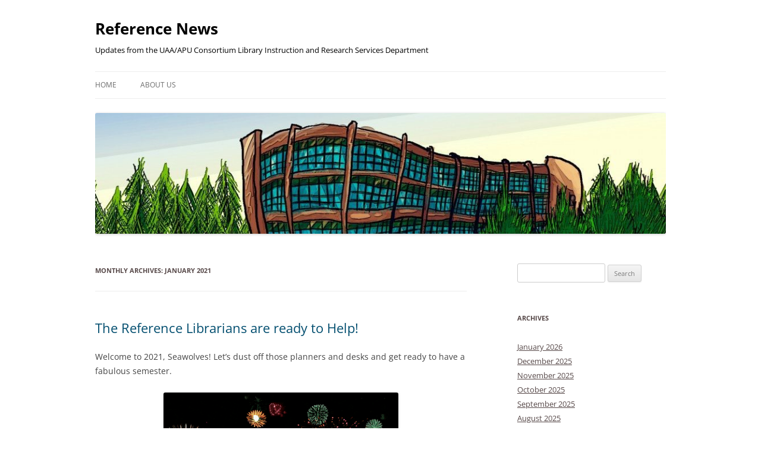

--- FILE ---
content_type: text/html; charset=UTF-8
request_url: https://consortiumlibrary.org/blogs/reference/2021/01/
body_size: 5198
content:
<!DOCTYPE html><html lang="en-US"><head><meta charset="UTF-8" /><meta name="viewport" content="width=device-width, initial-scale=1.0" /><link media="all" href="https://consortiumlibrary.org/blogs/reference/wp-content/cache/autoptimize/51/css/autoptimize_5beace12e7963a67d4baf4aa4a3dbd3a.css" rel="stylesheet"><title>January | 2021 | Reference News</title><link rel="profile" href="https://gmpg.org/xfn/11" /><link rel="pingback" href="https://consortiumlibrary.org/blogs/reference/xmlrpc.php"><meta name='robots' content='max-image-preview:large' /><link rel="alternate" type="application/rss+xml" title="Reference News &raquo; Feed" href="https://consortiumlibrary.org/blogs/reference/feed/" /><link rel="alternate" type="application/rss+xml" title="Reference News &raquo; Comments Feed" href="https://consortiumlibrary.org/blogs/reference/comments/feed/" /> <script type="text/javascript">window._wpemojiSettings = {"baseUrl":"https:\/\/s.w.org\/images\/core\/emoji\/16.0.1\/72x72\/","ext":".png","svgUrl":"https:\/\/s.w.org\/images\/core\/emoji\/16.0.1\/svg\/","svgExt":".svg","source":{"concatemoji":"https:\/\/consortiumlibrary.org\/blogs\/reference\/wp-includes\/js\/wp-emoji-release.min.js?ver=6.8.3"}};
/*! This file is auto-generated */
!function(s,n){var o,i,e;function c(e){try{var t={supportTests:e,timestamp:(new Date).valueOf()};sessionStorage.setItem(o,JSON.stringify(t))}catch(e){}}function p(e,t,n){e.clearRect(0,0,e.canvas.width,e.canvas.height),e.fillText(t,0,0);var t=new Uint32Array(e.getImageData(0,0,e.canvas.width,e.canvas.height).data),a=(e.clearRect(0,0,e.canvas.width,e.canvas.height),e.fillText(n,0,0),new Uint32Array(e.getImageData(0,0,e.canvas.width,e.canvas.height).data));return t.every(function(e,t){return e===a[t]})}function u(e,t){e.clearRect(0,0,e.canvas.width,e.canvas.height),e.fillText(t,0,0);for(var n=e.getImageData(16,16,1,1),a=0;a<n.data.length;a++)if(0!==n.data[a])return!1;return!0}function f(e,t,n,a){switch(t){case"flag":return n(e,"\ud83c\udff3\ufe0f\u200d\u26a7\ufe0f","\ud83c\udff3\ufe0f\u200b\u26a7\ufe0f")?!1:!n(e,"\ud83c\udde8\ud83c\uddf6","\ud83c\udde8\u200b\ud83c\uddf6")&&!n(e,"\ud83c\udff4\udb40\udc67\udb40\udc62\udb40\udc65\udb40\udc6e\udb40\udc67\udb40\udc7f","\ud83c\udff4\u200b\udb40\udc67\u200b\udb40\udc62\u200b\udb40\udc65\u200b\udb40\udc6e\u200b\udb40\udc67\u200b\udb40\udc7f");case"emoji":return!a(e,"\ud83e\udedf")}return!1}function g(e,t,n,a){var r="undefined"!=typeof WorkerGlobalScope&&self instanceof WorkerGlobalScope?new OffscreenCanvas(300,150):s.createElement("canvas"),o=r.getContext("2d",{willReadFrequently:!0}),i=(o.textBaseline="top",o.font="600 32px Arial",{});return e.forEach(function(e){i[e]=t(o,e,n,a)}),i}function t(e){var t=s.createElement("script");t.src=e,t.defer=!0,s.head.appendChild(t)}"undefined"!=typeof Promise&&(o="wpEmojiSettingsSupports",i=["flag","emoji"],n.supports={everything:!0,everythingExceptFlag:!0},e=new Promise(function(e){s.addEventListener("DOMContentLoaded",e,{once:!0})}),new Promise(function(t){var n=function(){try{var e=JSON.parse(sessionStorage.getItem(o));if("object"==typeof e&&"number"==typeof e.timestamp&&(new Date).valueOf()<e.timestamp+604800&&"object"==typeof e.supportTests)return e.supportTests}catch(e){}return null}();if(!n){if("undefined"!=typeof Worker&&"undefined"!=typeof OffscreenCanvas&&"undefined"!=typeof URL&&URL.createObjectURL&&"undefined"!=typeof Blob)try{var e="postMessage("+g.toString()+"("+[JSON.stringify(i),f.toString(),p.toString(),u.toString()].join(",")+"));",a=new Blob([e],{type:"text/javascript"}),r=new Worker(URL.createObjectURL(a),{name:"wpTestEmojiSupports"});return void(r.onmessage=function(e){c(n=e.data),r.terminate(),t(n)})}catch(e){}c(n=g(i,f,p,u))}t(n)}).then(function(e){for(var t in e)n.supports[t]=e[t],n.supports.everything=n.supports.everything&&n.supports[t],"flag"!==t&&(n.supports.everythingExceptFlag=n.supports.everythingExceptFlag&&n.supports[t]);n.supports.everythingExceptFlag=n.supports.everythingExceptFlag&&!n.supports.flag,n.DOMReady=!1,n.readyCallback=function(){n.DOMReady=!0}}).then(function(){return e}).then(function(){var e;n.supports.everything||(n.readyCallback(),(e=n.source||{}).concatemoji?t(e.concatemoji):e.wpemoji&&e.twemoji&&(t(e.twemoji),t(e.wpemoji)))}))}((window,document),window._wpemojiSettings);</script> <script type="text/javascript" src="https://consortiumlibrary.org/blogs/reference/wp-includes/js/jquery/jquery.min.js?ver=3.7.1" id="jquery-core-js"></script> <link rel="https://api.w.org/" href="https://consortiumlibrary.org/blogs/reference/wp-json/" /><link rel="EditURI" type="application/rsd+xml" title="RSD" href="https://consortiumlibrary.org/blogs/reference/xmlrpc.php?rsd" /><meta name="generator" content="WordPress 6.8.3" /></head><body class="archive date custom-background wp-embed-responsive wp-theme-twentytwelve custom-background-white custom-font-enabled"><div id="page" class="hfeed site"> <a class="screen-reader-text skip-link" href="#content">Skip to content</a><header id="masthead" class="site-header"><hgroup><h1 class="site-title"><a href="https://consortiumlibrary.org/blogs/reference/" rel="home" >Reference News</a></h1><h2 class="site-description">Updates from the UAA/APU Consortium Library Instruction and Research Services Department</h2></hgroup><nav id="site-navigation" class="main-navigation"> <button class="menu-toggle">Menu</button><div class="nav-menu"><ul><li ><a href="https://consortiumlibrary.org/blogs/reference/">Home</a></li><li class="page_item page-item-2"><a href="https://consortiumlibrary.org/blogs/reference/sample-page/">About Us</a></li></ul></div></nav> <a href="https://consortiumlibrary.org/blogs/reference/"  rel="home"><img src="https://consortiumlibrary.org/blogs/reference/files/2021/06/cropped-cropped-cropped-consortiumlib-4.jpg" width="1000" height="211" alt="Reference News" class="header-image" srcset="https://consortiumlibrary.org/blogs/reference/files/2021/06/cropped-cropped-cropped-consortiumlib-4.jpg 1000w, https://consortiumlibrary.org/blogs/reference/files/2021/06/cropped-cropped-cropped-consortiumlib-4-300x63.jpg 300w, https://consortiumlibrary.org/blogs/reference/files/2021/06/cropped-cropped-cropped-consortiumlib-4-768x162.jpg 768w, https://consortiumlibrary.org/blogs/reference/files/2021/06/cropped-cropped-cropped-consortiumlib-4-624x132.jpg 624w" sizes="(max-width: 1000px) 100vw, 1000px" decoding="async" fetchpriority="high" /></a></header><div id="main" class="wrapper"><section id="primary" class="site-content"><div id="content" role="main"><header class="archive-header"><h1 class="archive-title"> Monthly Archives: <span>January 2021</span></h1></header><article id="post-1181" class="post-1181 post type-post status-publish format-standard hentry category-uncategorized"><header class="entry-header"><h1 class="entry-title"> <a href="https://consortiumlibrary.org/blogs/reference/2021/01/13/the-reference-librarians-are-in/" rel="bookmark">The Reference Librarians are ready to Help!</a></h1></header><div class="entry-content"><p>Welcome to 2021, Seawolves! Let&#8217;s dust off those planners and desks and get ready to have a fabulous semester.</p><p><img decoding="async" class="aligncenter" src="https://media.giphy.com/media/26tOZ42Mg6pbTUPHW/giphy.gif" width="395" height="263" /></p><p>The Virtual Research Help Desk is still here for you in this new frontier that is 2021. If you&#8217;ve never heard of this, allow me to introduce you to a wonderful library service.</p><p>Librarians are available to help you with your homework, your research questions, your search for books, and any and all library questions. We can help you troubleshoot login issues, order library materials from other libraries, teach you how the cataloging system works, talk you through the research process . . . really, just ask anything and we can at least point you in the right direction!</p><p>The Virtual Research Help Desk is staffed from Monday-Thursday 9am-10pm, Friday 9am-6pm, Saturday 10am-6pm, and Sunday 12pm-10pm. We&#8217;ll be closed January 18th and March 12th.</p><p>You can chat with us from the <a href="https://ask.consortiumlibrary.org/">Ask Us page</a> by clicking the green &#8220;Chat is Online&#8221; button. You can also call at 786-1848 and email us using <a href="https://ask.consortiumlibrary.org/form.php?queue_id=299">this form</a>. If you have a particularly gnarly question, we can even Zoom with you!</p><p>Aaaand just a reminder that the physical UAA/APU Consortium Library is open to UAA and APU students, staff, and faculty. You will need a valid UAA or APU ID to scan into the building. As you&#8217;re probably aware, new WolfCards were issued recently, so be sure to <a href="https://www.uaa.alaska.edu/Util/Apps/onguard/register-wolfcard.cshtml">register that</a> if you haven&#8217;t already.</p><p>If you still need a WolfCard, you can get that at the Consortium Library, too! Stop by the Library during open hours and call the Circulation Desk at 786-1871, option 3 for access to the building. Be sure to bring a government-issued ID with you.</p><p>Have a great semester!</p></div><footer class="entry-meta"> This entry was posted in <a href="https://consortiumlibrary.org/blogs/reference/category/uncategorized/" rel="category tag">Uncategorized</a> on <a href="https://consortiumlibrary.org/blogs/reference/2021/01/13/the-reference-librarians-are-in/" title="3:22 pm" rel="bookmark"><time class="entry-date" datetime="2021-01-13T15:22:18-09:00">January 13, 2021</time></a><span class="by-author"> by <span class="author vcard"><a class="url fn n" href="https://consortiumlibrary.org/blogs/reference/author/rlgallegos2/" title="View all posts by Becky Butler Gallegos" rel="author">Becky Butler Gallegos</a></span></span>.</footer></article></div></section><div id="secondary" class="widget-area" role="complementary"><aside id="search-3" class="widget widget_search"><form role="search" method="get" id="searchform" class="searchform" action="https://consortiumlibrary.org/blogs/reference/"><div> <label class="screen-reader-text" for="s">Search for:</label> <input type="text" value="" name="s" id="s" /> <input type="submit" id="searchsubmit" value="Search" /></div></form></aside><aside id="archives-3" class="widget widget_archive"><h3 class="widget-title">Archives</h3><ul><li><a href='https://consortiumlibrary.org/blogs/reference/2026/01/'>January 2026</a></li><li><a href='https://consortiumlibrary.org/blogs/reference/2025/12/'>December 2025</a></li><li><a href='https://consortiumlibrary.org/blogs/reference/2025/11/'>November 2025</a></li><li><a href='https://consortiumlibrary.org/blogs/reference/2025/10/'>October 2025</a></li><li><a href='https://consortiumlibrary.org/blogs/reference/2025/09/'>September 2025</a></li><li><a href='https://consortiumlibrary.org/blogs/reference/2025/08/'>August 2025</a></li><li><a href='https://consortiumlibrary.org/blogs/reference/2025/06/'>June 2025</a></li><li><a href='https://consortiumlibrary.org/blogs/reference/2025/04/'>April 2025</a></li><li><a href='https://consortiumlibrary.org/blogs/reference/2025/03/'>March 2025</a></li><li><a href='https://consortiumlibrary.org/blogs/reference/2025/02/'>February 2025</a></li><li><a href='https://consortiumlibrary.org/blogs/reference/2024/11/'>November 2024</a></li><li><a href='https://consortiumlibrary.org/blogs/reference/2024/10/'>October 2024</a></li><li><a href='https://consortiumlibrary.org/blogs/reference/2024/09/'>September 2024</a></li><li><a href='https://consortiumlibrary.org/blogs/reference/2024/08/'>August 2024</a></li><li><a href='https://consortiumlibrary.org/blogs/reference/2024/07/'>July 2024</a></li><li><a href='https://consortiumlibrary.org/blogs/reference/2024/06/'>June 2024</a></li><li><a href='https://consortiumlibrary.org/blogs/reference/2024/05/'>May 2024</a></li><li><a href='https://consortiumlibrary.org/blogs/reference/2024/04/'>April 2024</a></li><li><a href='https://consortiumlibrary.org/blogs/reference/2024/03/'>March 2024</a></li><li><a href='https://consortiumlibrary.org/blogs/reference/2024/02/'>February 2024</a></li><li><a href='https://consortiumlibrary.org/blogs/reference/2024/01/'>January 2024</a></li><li><a href='https://consortiumlibrary.org/blogs/reference/2023/12/'>December 2023</a></li><li><a href='https://consortiumlibrary.org/blogs/reference/2023/11/'>November 2023</a></li><li><a href='https://consortiumlibrary.org/blogs/reference/2023/10/'>October 2023</a></li><li><a href='https://consortiumlibrary.org/blogs/reference/2023/09/'>September 2023</a></li><li><a href='https://consortiumlibrary.org/blogs/reference/2023/07/'>July 2023</a></li><li><a href='https://consortiumlibrary.org/blogs/reference/2023/06/'>June 2023</a></li><li><a href='https://consortiumlibrary.org/blogs/reference/2023/05/'>May 2023</a></li><li><a href='https://consortiumlibrary.org/blogs/reference/2023/04/'>April 2023</a></li><li><a href='https://consortiumlibrary.org/blogs/reference/2023/03/'>March 2023</a></li><li><a href='https://consortiumlibrary.org/blogs/reference/2023/02/'>February 2023</a></li><li><a href='https://consortiumlibrary.org/blogs/reference/2023/01/'>January 2023</a></li><li><a href='https://consortiumlibrary.org/blogs/reference/2022/12/'>December 2022</a></li><li><a href='https://consortiumlibrary.org/blogs/reference/2022/11/'>November 2022</a></li><li><a href='https://consortiumlibrary.org/blogs/reference/2022/10/'>October 2022</a></li><li><a href='https://consortiumlibrary.org/blogs/reference/2022/08/'>August 2022</a></li><li><a href='https://consortiumlibrary.org/blogs/reference/2022/05/'>May 2022</a></li><li><a href='https://consortiumlibrary.org/blogs/reference/2022/04/'>April 2022</a></li><li><a href='https://consortiumlibrary.org/blogs/reference/2022/03/'>March 2022</a></li><li><a href='https://consortiumlibrary.org/blogs/reference/2021/12/'>December 2021</a></li><li><a href='https://consortiumlibrary.org/blogs/reference/2021/11/'>November 2021</a></li><li><a href='https://consortiumlibrary.org/blogs/reference/2021/10/'>October 2021</a></li><li><a href='https://consortiumlibrary.org/blogs/reference/2021/08/'>August 2021</a></li><li><a href='https://consortiumlibrary.org/blogs/reference/2021/07/'>July 2021</a></li><li><a href='https://consortiumlibrary.org/blogs/reference/2021/06/'>June 2021</a></li><li><a href='https://consortiumlibrary.org/blogs/reference/2021/05/'>May 2021</a></li><li><a href='https://consortiumlibrary.org/blogs/reference/2021/02/'>February 2021</a></li><li><a href='https://consortiumlibrary.org/blogs/reference/2021/01/' aria-current="page">January 2021</a></li><li><a href='https://consortiumlibrary.org/blogs/reference/2020/12/'>December 2020</a></li><li><a href='https://consortiumlibrary.org/blogs/reference/2020/11/'>November 2020</a></li><li><a href='https://consortiumlibrary.org/blogs/reference/2020/10/'>October 2020</a></li><li><a href='https://consortiumlibrary.org/blogs/reference/2020/09/'>September 2020</a></li><li><a href='https://consortiumlibrary.org/blogs/reference/2020/08/'>August 2020</a></li><li><a href='https://consortiumlibrary.org/blogs/reference/2020/07/'>July 2020</a></li><li><a href='https://consortiumlibrary.org/blogs/reference/2020/06/'>June 2020</a></li><li><a href='https://consortiumlibrary.org/blogs/reference/2020/05/'>May 2020</a></li><li><a href='https://consortiumlibrary.org/blogs/reference/2020/04/'>April 2020</a></li><li><a href='https://consortiumlibrary.org/blogs/reference/2020/03/'>March 2020</a></li><li><a href='https://consortiumlibrary.org/blogs/reference/2020/02/'>February 2020</a></li><li><a href='https://consortiumlibrary.org/blogs/reference/2020/01/'>January 2020</a></li><li><a href='https://consortiumlibrary.org/blogs/reference/2019/11/'>November 2019</a></li><li><a href='https://consortiumlibrary.org/blogs/reference/2019/10/'>October 2019</a></li><li><a href='https://consortiumlibrary.org/blogs/reference/2019/09/'>September 2019</a></li><li><a href='https://consortiumlibrary.org/blogs/reference/2019/06/'>June 2019</a></li><li><a href='https://consortiumlibrary.org/blogs/reference/2019/03/'>March 2019</a></li><li><a href='https://consortiumlibrary.org/blogs/reference/2019/02/'>February 2019</a></li><li><a href='https://consortiumlibrary.org/blogs/reference/2019/01/'>January 2019</a></li><li><a href='https://consortiumlibrary.org/blogs/reference/2018/11/'>November 2018</a></li><li><a href='https://consortiumlibrary.org/blogs/reference/2018/10/'>October 2018</a></li><li><a href='https://consortiumlibrary.org/blogs/reference/2018/09/'>September 2018</a></li><li><a href='https://consortiumlibrary.org/blogs/reference/2018/04/'>April 2018</a></li><li><a href='https://consortiumlibrary.org/blogs/reference/2018/03/'>March 2018</a></li><li><a href='https://consortiumlibrary.org/blogs/reference/2018/02/'>February 2018</a></li><li><a href='https://consortiumlibrary.org/blogs/reference/2018/01/'>January 2018</a></li><li><a href='https://consortiumlibrary.org/blogs/reference/2017/12/'>December 2017</a></li><li><a href='https://consortiumlibrary.org/blogs/reference/2017/11/'>November 2017</a></li><li><a href='https://consortiumlibrary.org/blogs/reference/2017/10/'>October 2017</a></li><li><a href='https://consortiumlibrary.org/blogs/reference/2017/09/'>September 2017</a></li><li><a href='https://consortiumlibrary.org/blogs/reference/2017/08/'>August 2017</a></li><li><a href='https://consortiumlibrary.org/blogs/reference/2017/07/'>July 2017</a></li><li><a href='https://consortiumlibrary.org/blogs/reference/2017/05/'>May 2017</a></li><li><a href='https://consortiumlibrary.org/blogs/reference/2017/04/'>April 2017</a></li><li><a href='https://consortiumlibrary.org/blogs/reference/2017/03/'>March 2017</a></li><li><a href='https://consortiumlibrary.org/blogs/reference/2017/02/'>February 2017</a></li><li><a href='https://consortiumlibrary.org/blogs/reference/2017/01/'>January 2017</a></li><li><a href='https://consortiumlibrary.org/blogs/reference/2016/12/'>December 2016</a></li><li><a href='https://consortiumlibrary.org/blogs/reference/2016/11/'>November 2016</a></li><li><a href='https://consortiumlibrary.org/blogs/reference/2016/10/'>October 2016</a></li><li><a href='https://consortiumlibrary.org/blogs/reference/2016/09/'>September 2016</a></li><li><a href='https://consortiumlibrary.org/blogs/reference/2016/08/'>August 2016</a></li><li><a href='https://consortiumlibrary.org/blogs/reference/2016/07/'>July 2016</a></li><li><a href='https://consortiumlibrary.org/blogs/reference/2016/06/'>June 2016</a></li><li><a href='https://consortiumlibrary.org/blogs/reference/2016/05/'>May 2016</a></li><li><a href='https://consortiumlibrary.org/blogs/reference/2016/04/'>April 2016</a></li><li><a href='https://consortiumlibrary.org/blogs/reference/2016/03/'>March 2016</a></li><li><a href='https://consortiumlibrary.org/blogs/reference/2016/02/'>February 2016</a></li><li><a href='https://consortiumlibrary.org/blogs/reference/2016/01/'>January 2016</a></li><li><a href='https://consortiumlibrary.org/blogs/reference/2015/12/'>December 2015</a></li><li><a href='https://consortiumlibrary.org/blogs/reference/2015/11/'>November 2015</a></li><li><a href='https://consortiumlibrary.org/blogs/reference/2015/10/'>October 2015</a></li><li><a href='https://consortiumlibrary.org/blogs/reference/2015/09/'>September 2015</a></li><li><a href='https://consortiumlibrary.org/blogs/reference/2015/08/'>August 2015</a></li><li><a href='https://consortiumlibrary.org/blogs/reference/2015/07/'>July 2015</a></li><li><a href='https://consortiumlibrary.org/blogs/reference/2015/06/'>June 2015</a></li><li><a href='https://consortiumlibrary.org/blogs/reference/2015/05/'>May 2015</a></li><li><a href='https://consortiumlibrary.org/blogs/reference/2015/04/'>April 2015</a></li><li><a href='https://consortiumlibrary.org/blogs/reference/2015/03/'>March 2015</a></li><li><a href='https://consortiumlibrary.org/blogs/reference/2015/02/'>February 2015</a></li><li><a href='https://consortiumlibrary.org/blogs/reference/2015/01/'>January 2015</a></li><li><a href='https://consortiumlibrary.org/blogs/reference/2014/12/'>December 2014</a></li><li><a href='https://consortiumlibrary.org/blogs/reference/2014/11/'>November 2014</a></li><li><a href='https://consortiumlibrary.org/blogs/reference/2014/10/'>October 2014</a></li><li><a href='https://consortiumlibrary.org/blogs/reference/2014/09/'>September 2014</a></li><li><a href='https://consortiumlibrary.org/blogs/reference/2014/08/'>August 2014</a></li><li><a href='https://consortiumlibrary.org/blogs/reference/2014/07/'>July 2014</a></li><li><a href='https://consortiumlibrary.org/blogs/reference/2014/06/'>June 2014</a></li><li><a href='https://consortiumlibrary.org/blogs/reference/2014/05/'>May 2014</a></li><li><a href='https://consortiumlibrary.org/blogs/reference/2014/04/'>April 2014</a></li><li><a href='https://consortiumlibrary.org/blogs/reference/2014/03/'>March 2014</a></li><li><a href='https://consortiumlibrary.org/blogs/reference/2014/02/'>February 2014</a></li><li><a href='https://consortiumlibrary.org/blogs/reference/2014/01/'>January 2014</a></li><li><a href='https://consortiumlibrary.org/blogs/reference/2013/12/'>December 2013</a></li><li><a href='https://consortiumlibrary.org/blogs/reference/2013/11/'>November 2013</a></li><li><a href='https://consortiumlibrary.org/blogs/reference/2013/10/'>October 2013</a></li><li><a href='https://consortiumlibrary.org/blogs/reference/2013/09/'>September 2013</a></li><li><a href='https://consortiumlibrary.org/blogs/reference/2013/04/'>April 2013</a></li><li><a href='https://consortiumlibrary.org/blogs/reference/2013/03/'>March 2013</a></li><li><a href='https://consortiumlibrary.org/blogs/reference/2013/02/'>February 2013</a></li><li><a href='https://consortiumlibrary.org/blogs/reference/2012/10/'>October 2012</a></li></ul></aside><aside id="meta-2" class="widget widget_meta"><h3 class="widget-title">Meta</h3><ul><li><a href="https://consortiumlibrary.org/blogs/reference/wp-login.php">Log in</a></li><li><a href="https://consortiumlibrary.org/blogs/reference/feed/">Entries feed</a></li><li><a href="https://consortiumlibrary.org/blogs/reference/comments/feed/">Comments feed</a></li><li><a href="https://wordpress.org/">WordPress.org</a></li></ul></aside></div></div><footer id="colophon" role="contentinfo"><div class="site-info"> <a href="https://wordpress.org/" class="imprint" title="Semantic Personal Publishing Platform"> Proudly powered by WordPress </a></div></footer></div> <script type="speculationrules">{"prefetch":[{"source":"document","where":{"and":[{"href_matches":"\/blogs\/reference\/*"},{"not":{"href_matches":["\/blogs\/reference\/wp-*.php","\/blogs\/reference\/wp-admin\/*","\/blogs\/reference\/files\/*","\/blogs\/reference\/wp-content\/*","\/blogs\/reference\/wp-content\/plugins\/*","\/blogs\/reference\/wp-content\/themes\/twentytwelve\/*","\/blogs\/reference\/*\\?(.+)"]}},{"not":{"selector_matches":"a[rel~=\"nofollow\"]"}},{"not":{"selector_matches":".no-prefetch, .no-prefetch a"}}]},"eagerness":"conservative"}]}</script> <script defer src="https://consortiumlibrary.org/blogs/reference/wp-content/cache/autoptimize/51/js/autoptimize_6a1b3fd561ad0ed944650d219a49a5e3.js"></script></body></html>